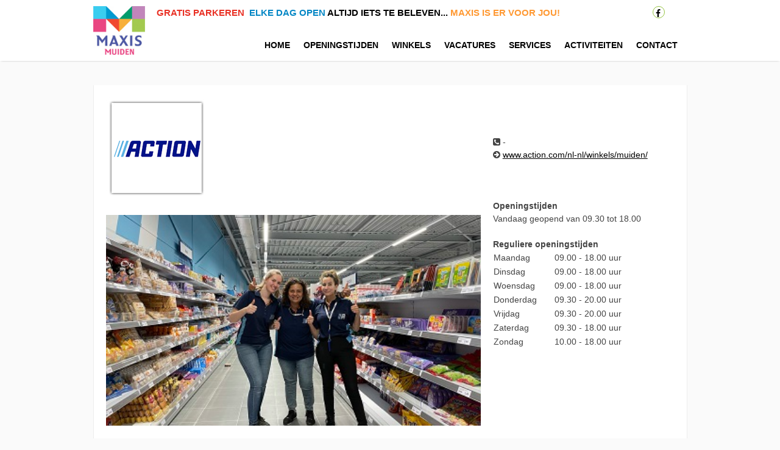

--- FILE ---
content_type: text/html; charset=UTF-8
request_url: https://www.maxis.nl/action.html
body_size: 5631
content:

<!DOCTYPE html>
<!--
        _    _                                      
      /   \/   \                                     
      \        /                                   
       \      /      SITE BUILT WITH SECTIONZ[TM]. www.sectionz.nl                                 
        \    /                                     
         \  /                                     
          \/ 
-->
<html lang="nl">
    

<head>
	<meta charset="utf-8">
		<meta http-equiv="X-UA-Compatible" content="IE=edge">
	 <meta name="viewport" content="width=device-width, initial-scale=1">
	 
	
	 
	<title>Action - Maxis Muiden</title>
	
		
		
		
	
	<link rel="canonical" href="https://www.maxis.nl/action">
		
	<meta property="og:title" content="Action" />
	<meta property="og:type" content="website" />
	<meta property="og:url" content="https://www.maxis.nl/action" />
	<meta property="og:description" content="Action is Europa’s snelst groeiende non-food discounter, natuurlijk ook te vinden bij Maxis Muiden!" />
	<meta property="og:image" content="https://www.sectionz.nl/cms/MAXIS/media/img/logo.jpg" />
	
	
	
	<meta property="og:image:secure_url" content="https://www.sectionz.nl/cms/MAXIS/media/img/logo.jpg" />
	<link rel="image_src" href="https://www.sectionz.nl/cms/MAXIS/media/img/logo.jpg"/>
	
				
	<meta property="og:image:width" content="600" />
	<meta property="og:image:height" content="315" />
	
	<meta property="og:site_name" content="Maxis Muiden" />
	<meta name="viewport" content="width=device-width, initial-scale=1.0">
	<meta name="apple-mobile-web-app-capable" content="yes" />
			
		
	
	
		
						
				
		
	
	
		<meta name="description" content="Action is Europa’s snelst groeiende non-food discounter, natuurlijk ook te vinden bij Maxis Muiden!">
    <meta name="distribution" content="global">
    <meta name="copyright" content="copyright 2025 Maxis Muiden">
    <meta name="resource-type" content="document">
    <meta name="author" content="Maxis Muiden">
	<meta http-equiv="language" content="NL">
		<link class="rs-file" href="https://www.sectionz.nl/cms/js/royalslider/royalslider.css" rel="stylesheet">
	<link class="rs-file" href="https://www.sectionz.nl/cms/js/royalslider/skins/default/rs-default.css" rel="stylesheet">
	<link class="rs-file" href="https://www.sectionz.nl/cms/js/royalslider/skins/default-inverted/rs-default-inverted.css" rel="stylesheet">
	<link rel="stylesheet" href="https://maxcdn.bootstrapcdn.com/font-awesome/4.4.0/css/font-awesome.min.css">				<link href="https://www.sectionz.nl/cms/cdn/css/sectionz.css" rel="stylesheet">
		<link href="https://www.sectionz.nl/cms/cdn/css/devices.css" rel="stylesheet">
		<link href="https://www.sectionz.nl/cms/cdn/css/mine.css" rel="stylesheet">
						<link href="https://www.sectionz.nl/cms/MAXIS/css/base.css?v=1764408549" rel="stylesheet">
						<link href="https://www.sectionz.nl/cms/MAXIS/sites/maxis/site.css" rel="stylesheet">
	
	 <!-- HTML5 Shim and Respond.js IE8 support of HTML5 elements and media queries -->
    <!-- WARNING: Respond.js doesn't work if you view the page via file:// -->
    <!--[if lt IE 9]>
        <script src="https://oss.maxcdn.com/libs/html5shiv/3.7.0/html5shiv.js"></script>
        <script src="https://oss.maxcdn.com/libs/respond.js/1.4.2/respond.min.js"></script>
    <![endif]-->
        
    
 
        
    
    
    
        
     <script>
/*
(function(i,s,o,g,r,a,m){i['GoogleAnalyticsObject']=r;i[r]=i[r]||function(){
(i[r].q=i[r].q||[]).push(arguments)},i[r].l=1*new Date();a=s.createElement(o),
m=s.getElementsByTagName(o)[0];a.async=1;a.src=g;m.parentNode.insertBefore(a,m)
})(window,document,'script','//www.google-analytics.com/analytics.js','ga');
ga('create', 'G-NX9B7GG65G', 'auto');
ga('send', 'pageview');
*/
</script>

<script async src="https://www.googletagmanager.com/gtag/js?id=G-NX9B7GG65G"></script>
<script>
window.dataLayer = window.dataLayer || [];
function gtag(){dataLayer.push(arguments);}
gtag('js', new Date());
gtag('config', 'G-NX9B7GG65G', { 'anonymize_ip': true });
</script>

</head>
<body id="page-top" class=" desktop index">

<a name="top"></a>

	
<div class="topwhite anim">
	<div class="logo">
		<div class="logoimg anim">
		<a href="https://www.maxis.nl/"><img class="activeImg" src="https://www.sectionz.nl/cms/MAXIS/media/img/logo.jpg"></a>
		</div>
		<div class="payoff anim">
			<span class="mrood">Gratis parkeren&nbsp; </span><span class="mblauw">Elke dag open <font color="#000000">Altijd iets te beleven... <font color="#FF9933">Maxis is er voor jou!</font></font></span>		</div>
		<div class="zoekdiv">
			<div class="facebookcrikel">
				<a href="https://www.facebook.com/MaxisMuiden/" target="_blank" class="Facebook"><i class="fa fa-facebook "></i></a>
			</div>
			<input type="hidden" name="search" placeholder="zoek" class="zoekpoet" />
			<a href="#" style="display: none;"><div class="vergrootglas"><i class="fa fa-search"></i></div></a>
		</div>
		<nav role="navigation" id="banner_nav" class="anim">
			<ul class="sectionz-nav secsortlist ">
	<li class="y  " data-homepage="1" data-slug="home" 
					data-id="8096" id="list_8096" pageid="2" parentid="0"><a href="/home.html" pageorder="1"><span class=" " style="">Home</span></a></li>
	<li class="y  " data-homepage="0" data-slug="openingstijden" 
					data-id="8102" id="list_8102" pageid="8" parentid="0"><a href="/openingstijden.html" pageorder="3"><span class=" " style="">Openingstijden</span></a></li>
	<li class="sectionz-dropdown  " data-slug="winkels" data-homepage="0" data-id="8101" id="list_8101" pageid="7" parentid="0"><a href="/winkels.html" class="sectionz-dropdown-toggle" data-toggle=""><span class="">Winkels</span> <b class="sectionz-caret"></b></a>
		<ul class="sectionz-dropdown-menu secsortlist" style="text-align: left;">
	<li class="ddm " pageid="7" data-homepage="0" data-id="8101" id="list_8101" data-slug="winkels" parentid="0"><a href="/winkels.html" pageorder="4" class="ddma"><span class="" style="">Winkels</span></a></li>
			<li class="y active " data-homepage="0" data-slug="action" 
					data-id="13718" id="list_13718" pageid="63" parentid="7"><a href="/action.html" pageorder="5"><span class="activetext " style="color:;">Action</span></a></li>
			<li class="y  " data-homepage="0" data-slug="winkels-ahxl" 
					data-id="8184" id="list_8184" pageid="16" parentid="7"><a href="/winkels-ahxl.html" pageorder="6"><span class=" " style="">AH XL</span></a></li>
			<li class="y  " data-homepage="0" data-slug="winkels-bijmaxis" 
					data-id="8104" id="list_8104" pageid="10" parentid="7"><a href="/winkels-bijmaxis.html" pageorder="7"><span class=" " style="">Lunchroom Bij Maxis</span></a></li>
			<li class="y  " data-homepage="0" data-slug="winkels-bloemstore" 
					data-id="8495" id="list_8495" pageid="49" parentid="7"><a href="/winkels-bloemstore.html" pageorder="9"><span class=" " style="">Bloemstore</span></a></li>
			<li class="y  " data-homepage="0" data-slug="eten-drinken-burger-king" 
					data-id="8187" id="list_8187" pageid="19" parentid="7"><a href="/eten-drinken-burger-king.html" pageorder="12"><span class=" " style="">Burger King</span></a></li>
			<li class="y  " data-homepage="0" data-slug="winkels-ca" 
					data-id="8192" id="list_8192" pageid="24" parentid="7"><a href="/winkels-ca.html" pageorder="13"><span class=" " style="">C&A</span></a></li>
			<li class="y  " data-homepage="0" data-slug="winkels-etos" 
					data-id="8103" id="list_8103" pageid="9" parentid="7"><a href="/winkels-etos.html" pageorder="14"><span class=" " style="">Etos</span></a></li>
			<li class="y  " data-homepage="0" data-slug="winkels-gallgall" 
					data-id="8193" id="list_8193" pageid="25" parentid="7"><a href="/winkels-gallgall.html" pageorder="15"><span class=" " style="">Gall&Gall</span></a></li>
			<li class="y  " data-homepage="0" data-slug="winkels-hans-anders" 
					data-id="8194" id="list_8194" pageid="26" parentid="7"><a href="/winkels-hans-anders.html" pageorder="16"><span class=" " style="">Hans Anders</span></a></li>
			<li class="y  " data-homepage="0" data-slug="winkels-hema" 
					data-id="8195" id="list_8195" pageid="27" parentid="7"><a href="/winkels-hema.html" pageorder="17"><span class=" " style="">HEMA</span></a></li>
			<li class="y  " data-homepage="0" data-slug="winkels-kruidvat" 
					data-id="8196" id="list_8196" pageid="28" parentid="7"><a href="/winkels-kruidvat.html" pageorder="19"><span class=" " style="">Kruidvat</span></a></li>
			<li class="y  " data-homepage="0" data-slug="winkels-lidl" 
					data-id="8197" id="list_8197" pageid="29" parentid="7"><a href="/winkels-lidl.html" pageorder="20"><span class=" " style="">Lidl</span></a></li>
			<li class="y  " data-homepage="0" data-slug="winkels-nike" 
					data-id="8198" id="list_8198" pageid="30" parentid="7"><a href="/winkels-nike.html" pageorder="21"><span class=" " style="">Nike Factory Store</span></a></li>
			<li class="y  " data-homepage="0" data-slug="winkels-pets-place" 
					data-id="8199" id="list_8199" pageid="31" parentid="7"><a href="/winkels-pets-place.html" pageorder="22"><span class=" " style="">Pet's Place</span></a></li>
			<li class="y  " data-homepage="0" data-slug="winkels-sportsworld" 
					data-id="8200" id="list_8200" pageid="32" parentid="7"><a href="/winkels-sportsworld.html" pageorder="23"><span class=" " style="">SportsWorld</span></a></li>
			<li class="y  " data-homepage="0" data-slug="sushi-daily" 
					data-id="11050" id="list_11050" pageid="54" parentid="7"><a href="/sushi-daily.html" pageorder="24"><span class=" " style="">Sushi Daily</span></a></li>
			<li class="y  " data-homepage="0" data-slug="winkels-takko-fashion" 
					data-id="8201" id="list_8201" pageid="33" parentid="7"><a href="/winkels-takko-fashion.html" pageorder="25"><span class=" " style="">Takko Fashion</span></a></li>
			<li class="y  " data-homepage="0" data-slug="eten-drinken-urker-vishandel" 
					data-id="8250" id="list_8250" pageid="45" parentid="7"><a href="/eten-drinken-urker-vishandel.html" pageorder="26"><span class=" " style="">Urker Visspeciaalzaak Baarssen</span></a></li>
			<li class="y  " data-homepage="0" data-slug="winkels-van-haren" 
					data-id="8204" id="list_8204" pageid="36" parentid="7"><a href="/winkels-van-haren.html" pageorder="27"><span class=" " style="">vanHaren</span></a></li>
			<li class="y  " data-homepage="0" data-slug="winkels-xenos" 
					data-id="8205" id="list_8205" pageid="37" parentid="7"><a href="/winkels-xenos.html" pageorder="28"><span class=" " style="">Xenos</span></a></li>
			<li class="y  " data-homepage="0" data-slug="claro-carwash" 
					data-id="12492" id="list_12492" pageid="58" parentid="7"><a href="/claro-carwash.html" pageorder="29"><span class=" " style="">Claro Carwash</span></a></li>
			<li class="y  " data-homepage="0" data-slug="winkels-zeeman" 
					data-id="8206" id="list_8206" pageid="38" parentid="7"><a href="/winkels-zeeman.html" pageorder="30"><span class=" " style="">Zeeman</span></a></li>
			<li class="y  " data-homepage="0" data-slug="winkels-intertoys" 
					data-id="9583" id="list_9583" pageid="50" parentid="7"><a href="/winkels-intertoys.html" pageorder="31"><span class=" " style="">Intertoys</span></a></li>
			<li class="y  " data-homepage="0" data-slug="winkels-subway" 
					data-id="13754" id="list_13754" pageid="66" parentid="7"><a href="/winkels-subway.html" pageorder="32"><span class=" " style="">Subway</span></a></li>
			<li class="y  " data-homepage="0" data-slug="winkels-scapino" 
					data-id="13800" id="list_13800" pageid="69" parentid="7"><a href="/winkels-scapino.html" pageorder="69"><span class=" " style="">Scapino</span></a></li>
			<li class="y  " data-homepage="0" data-slug="winkels-wibra-maxis-muiden" 
					data-id="13801" id="list_13801" pageid="70" parentid="7"><a href="/winkels-wibra-maxis-muiden.html" pageorder="70"><span class=" " style="">Wibra</span></a></li>
			<li class="y  " data-homepage="0" data-slug="winkels-kipperij" 
					data-id="13802" id="list_13802" pageid="71" parentid="7"><a href="/winkels-kipperij.html" pageorder="71"><span class=" " style="">Kipperij</span></a></li>
		</ul>
	</li>
	<li class="y  " data-homepage="0" data-slug="vacatures" 
					data-id="13719" id="list_13719" pageid="64" parentid="0"><a href="/vacatures.html" pageorder="33"><span class=" " style="">Vacatures</span></a></li>
	<li class="sectionz-dropdown  " data-slug="services" data-homepage="0" data-id="8275" id="list_8275" pageid="47" parentid="0"><a href="/services.html" class="sectionz-dropdown-toggle" data-toggle=""><span class="">Services</span> <b class="sectionz-caret"></b></a>
		<ul class="sectionz-dropdown-menu secsortlist" style="text-align: left;">
	<li class="ddm " pageid="47" data-homepage="0" data-id="8275" id="list_8275" data-slug="services" parentid="0"><a href="/services.html" pageorder="34" class="ddma"><span class="" style="">Services</span></a></li>
			<li class="y  " data-homepage="0" data-slug="huisregels" 
					data-id="12626" id="list_12626" pageid="60" parentid="47"><a href="/huisregels.html" pageorder="35"><span class=" " style="">Huisregels</span></a></li>
		</ul>
	</li>
	<li class="y  " data-homepage="0" data-slug="activiteiten" 
					data-id="8099" id="list_8099" pageid="5" parentid="0"><a href="/activiteiten.html" pageorder="37"><span class=" " style="">Activiteiten</span></a></li>
	<li class="y  " data-homepage="0" data-slug="contact" 
					data-id="8098" id="list_8098" pageid="4" parentid="0"><a href="/contact.html" pageorder="39"><span class=" " style="">Contact</span></a></li>
</ul>		</nav>
	</div>
</div>

		

	
			<div class="webcontainer margintop">
			<div class="row contentblock">
				<div class="span8">
					<div class="shoplogo">
						<span><img src="https://www.sectionz.nl/cms/MAXIS/media/img/logosglow/action.png"></span>					</div>
					<div class="shopcontent">
						<span class="changedsectionz"><img src="https://www.sectionz.nl/cms/MAXIS/media/img/Homepage-Maxis-beelden/action.jpg" class="activeImg" style="width: 615.375px;"></span><br><span></span><div><div><div><br><br></div><div><p style="box-sizing: inherit; margin-bottom: 20px; color: rgb(84, 88, 90); font-family: Ubuntu, Cantarell, &quot;Helvetica Neue&quot;, sans-serif; font-size: 16px; letter-spacing: -0.04px;">Action is Europa"s meest geliefde budgetwarenhuis met betaalbare, alledaagse en verrassende producten. Van origine zijn we Nederlands, maar je kan inmiddels bij meer dan 1.800 winkels in wel&nbsp;<a href="https://www.action.com/nl-nl/winkels/" style="box-sizing: inherit; color: rgb(0, 20, 137); text-decoration-line: none; background-color: transparent; transition: color 0.2s ease 0s; outline-offset: -1px;">9 landen</a>&nbsp;budgetshoppen.</p><p style="box-sizing: inherit; margin-bottom: 20px; color: rgb(84, 88, 90); font-family: Ubuntu, Cantarell, &quot;Helvetica Neue&quot;, sans-serif; font-size: 16px; letter-spacing: -0.04px;">Houd jij ook zo van leuke en handige producten? Laat je dan verrassen door ons brede en wisselende&nbsp;<a href="https://www.action.com/nl-nl/over-ons/retailformule/" style="box-sizing: inherit; color: rgb(0, 20, 137); text-decoration-line: none; background-color: transparent; transition: color 0.2s ease 0s; outline-offset: -1px;">assortiment</a>&nbsp;met wel 6.000 producten in 14 categorieën. Natuurlijk voor de laagst mogelijke prijs. Kleine prijzen, grote glimlach is immers waar we het voor doen.</p><p style="box-sizing: inherit; margin-bottom: 20px; color: rgb(84, 88, 90); font-family: Ubuntu, Cantarell, &quot;Helvetica Neue&quot;, sans-serif; font-size: 16px; letter-spacing: -0.04px;">Iedere week liggen er 150&nbsp;<a href="https://www.action.com/nl-nl/nieuw-oud/" style="box-sizing: inherit; color: rgb(0, 20, 137); text-decoration-line: none; background-color: transparent; transition: color 0.2s ease 0s; outline-offset: -1px;">nieuwe items&nbsp;</a>in de winkel en scoor je de leukste koopjes nóg voordeliger in de&nbsp;<a href="https://www.action.com/nl-nl/weekactie-oud/" style="box-sizing: inherit; color: rgb(0, 20, 137); text-decoration-line: none; background-color: transparent; transition: color 0.2s ease 0s; outline-offset: -1px;">weekactie</a>. Reden te meer om lekker vaak langs te komen. We waarschuwen je alvast: wees niet verbaasd als je voor schoonmaakmiddel komt, maar de winkel ook dolblij verlaat met een shopper vol andere handige en leuke spulletjes met kleine prijsjes. Dat is het Action-effect!</p></div></div><div><br></div><div>						</div>						</div>					</div>
				</div>
				<div class="span4">	
					<br><br><br>					
					<div class="row">
						<div class="span12 slugaction">
							<i class="fa fa-phone-square"></i>&nbsp;-<br>
						<i class="fa fa-arrow-circle-right"></i>&nbsp;<a target="_blank" title="" class="" href="https://www.etos.nl">www.action.com/nl-nl/winkels/muiden/</a><br>							<br>
							<div><br></div><div>					</div>							
							<br><b>Openingstijden</b><br>Vandaag geopend van 09.30 tot  18.00<br><br>							
							<b>Reguliere openingstijden</b><br><table class="tbl_opentingstijden"><tbody><tr>
										<td style="width:100px" class="openingstijd">
											Maandag
										</td>
										<td class="openingstijd">									
											09.00 - 18.00 uur</td>
									</tr><tr>
										<td style="width:100px" class="openingstijd">
											Dinsdag
										</td>
										<td class="openingstijd">									
											09.00 - 18.00 uur</td>
									</tr><tr>
										<td style="width:100px" class="openingstijd">
											Woensdag
										</td>
										<td class="openingstijd">									
											09.00 - 18.00 uur</td>
									</tr><tr>
										<td style="width:100px" class="openingstijd">
											Donderdag
										</td>
										<td class="openingstijd">									
											09.30 - 20.00 uur</td>
									</tr><tr>
										<td style="width:100px" class="openingstijd">
											Vrijdag
										</td>
										<td class="openingstijd">									
											09.30 - 20.00 uur</td>
									</tr><tr>
										<td style="width:100px" class="openingstijd">
											Zaterdag
										</td>
										<td class="openingstijd">									
											09.30 - 18.00 uur</td>
									</tr><tr>
										<td style="width:100px" class="openingstijd">
											Zondag
										</td>
										<td class="openingstijd">									
											10.00 - 18.00 uur</td>
									</tr></tbody></table><br>							
							
						</div>
					</div>
				</div>
			</div>
		</div>
		<div class="webcontainer">
			<div class="row contentblock">	
						</div>
		
				

	


<div class="webcontainer">
	<div class="row footer contentblock">
		<div class="span12">
							<div class="row inserted icons">
	<div class="span4 openingstijden">
		<a target="_self" title="" class="" href="openingstijden.html">
			<div>
				<i class="fa fa-clock-o"></i>
				<br>openingstijden
			</div>
		</a>
	</div>
	<div class="span4 winkels">
		<a target="_self" title="" class="" href="winkels.html">
			<div>
				<i class="fa fa-shopping-cart"></i>
				<br>winkels
			</div>
		</a>
	</div>
	<div class="span4 aanbiedingen" style="background:#ff0000;">
		<a target="_blank" title="" class="" href="folders-en-aanbiedingen.html">
			<div>
				<i class="fa fa-bullhorn"></i>
				<br>Folders</div>
		</a>
	</div>
</div>			<br><br>				<div class="row"><div class="span4">
	<b>Maxis:</b>
	<br>Maxis 
	Muiden
	<br>Pampusweg 1<br>1398 PR in Muiden<br>
</div>
<div class="span4">
	<a target="_self" title="" class="" href="veel-gestelde-vragen.html">Veel gestelde vragen</a>
	<br><a target="_blank" title="" class="" href="route.html">Route</a>
</div>
<div class="span4">
	Inschrijven voor de nieuwsbrief:
	<br>
	<div id="mc_embed_signup">
		<form action="//maxis.us12.list-manage.com/subscribe/post?u=701339fa8d5868c61911af231&amp;id=f31a027cb8" method="post" id="mc-embedded-subscribe-form" name="mc-embedded-subscribe-form" class="validate" target="_blank" onsubmit="return validateMailchimpForm();">
			<div id="mc_embed_signup_scroll">
				<input value="" name="EMAIL" id="mce-EMAIL" placeholder="E-mailadres" required="" style="width: 80%;" type="email">
			    <div style="position: absolute; left: -5000px;"><input name="b_701339fa8d5868c61911af231_f31a027cb8" tabindex="-1" value="" type="text"></div>
			    <input value=">>" name="subscribe" id="mc-embedded-subscribe" type="submit">
			</div>
		</form>
	</div>
</div>	</div>		</div>
	</div>
</div>
<div class="webcontainer">
	<div class="row footer contentblock submenu">
		<div class="span12">
				&nbsp;<a target="_self" title="" class="" href="contact.html">CONTACT</a> <a target="_self" title="" class="" href="extra-disclaimer.html">DISCLAIMER</a>&nbsp; <br>		</div>
	</div>
</div>



<div class="madeby"><div class="builtwithlink">built with sectionz&trade;</div></div>
<div class="sitemodal"><div id="largephoto"></div></div>






<div id="fadeandscale"><div class="lightbox"></div></div>
<script>
	var cms = 0;
	var rooturl = "https://www.sectionz.nl/cms";
	var clientname = "MAXIS";
	var websitename = "maxis";
	var slug = "action";
	var subslug = "";
	var webuser = "";
	var destination = "Pampusweg+1+1398+PR+in+Muiden";
	var pageid = "13718";
	var contactmail = "info@maxis.nl";
	var isHomepage = "0";
	var device = "desktop";
</script>
	<script type="text/javascript" src="//ajax.googleapis.com/ajax/libs/jquery/1.10.2/jquery.min.js"></script>
	
<script src="//ajax.googleapis.com/ajax/libs/jqueryui/1.10.2/jquery-ui.min.js"></script>
<script src="https://www.sectionz.nl/cms/js/jquery.popupoverlay.js"></script>
<script src="https://www.sectionz.nl/cms/js/royalslider/jquery.royalslider.min.js"></script>
<script src="https://www.sectionz.nl/cms/js/sectionz_public.js"></script>
<script src="https://www.sectionz.nl/cms/js/sectionz_public.3.0.js"></script>


<script src="https://www.sectionz.nl/cms/MAXIS/js/main.js?v=1764408549"></script>
<script src="https://www.sectionz.nl/cms/MAXIS/js/rs.js"></script>
<script src="https://www.sectionz.nl/cms/MAXIS/js/fs.js"></script>
<script src="https://www.sectionz.nl/cms/cdn/js/formvalidator.min.js"></script> 



<script>
	$(document).ready(function(){
		
					});
</script>
   





</body>
</html>


--- FILE ---
content_type: text/css
request_url: https://www.sectionz.nl/cms/cdn/css/sectionz.css
body_size: 2385
content:
.webcontainer * {
	box-sizing:border-box;
	-moz-box-sizing:border-box;
	-webkit-box-sizing:border-box;
}

a img { /* IE plaatst weer een border rond plaatjes met link. */
	border:0;
}

html {
    overflow-y: scroll;
}
html, body {
	width: 100%;
	height: 100%;
	margin:0;
	padding:0;
	-webkit-tap-highlight-color: rgba(0, 0, 0, 0);
}

.cookiemelding {
	display: none;
	background: black;
	font-size: 14px !important;
	font-weight: 500 !important;
	text-align: center;
	padding: 10px;
	color: white;
	position: fixed;
	bottom:60px;
	left:0;
	right:20px;
}
.cookiemelding:hover{
	background: black;
	color: white;
}
.sluitcookie {
	color: silver !important;
	font-size: 22px;
	font-weight: 100;
	margin-left: 0px;
	display: inline-block;
	vertical-align: middle;
	padding-bottom: 3px;
}




.img-responsive {
	width: 100%;
}
.text-center {
	text-align: center;
}
.text-right {
	text-align: center;
}
.backgroundcover {
	background-size: cover;
	-webkit-background-size: cover;
		-moz-background-size: cover;
			-o-background-size: cover;
}

.fillme {
	background: #f7f7f7;
}

.bedankttekstdiv {
	display: none;
}


img[align="left"] {margin-right: 20px; margin-bottom: 20px;}
img[align="right"] {margin-left: 20px; margin-bottom: 20px;}

.row {
	position: relative;
	width: 100%;
	clear: both;
	margin: 20px 0;
}

/* POPUP GALLERY */
#fadeandscale {
	width: 100%;
	height: 100%;
}
.lightbox {
	position: absolute;
	top:0px;
	left:0;
	bottom:0;
	right:0;
	background: #fff;
}
.close {
		position: absolute;
		top:8px;
		right:10px;
		cursor: pointer;
		z-index: 100;
		font-size: 30px;
		font-weight: 100;
	}
.poplogo {
	position: absolute;
	top:3px;
	left:3px;
	cursor: pointer;
	z-index: 100;
	font-size: 13px;
	text-transform:uppercase;
	letter-spacing: 3px;
	font-weight: 100;
	color: gray;
	line-height: 30px;
}
.poplogo img {
	float: left;
}

.img-rounded {
  -webkit-border-radius: 6px;
     -moz-border-radius: 6px;
          border-radius: 6px;
}

.img-circle {
  -webkit-border-radius: 1000px;
     -moz-border-radius: 1000px;
          border-radius: 1000px;
}


/* HELPERS */
.floatleft {
	float: left;
}
.floatright {
	float: right;
}

.sl { /* show lime */
	background: lime;
}

.pointer {
	cursor: pointer;
}
hr {
  margin: 10px 0;
  border-top: 1px solid #ccc;
  border-bottom: 1px solid #ffffff;
}
h1, h2, h3, h4, h5, h6 {
	font-weight: normal;
	margin-top:0;
	padding-top:0;
}
.animated {
	-webkit-transition: all 500ms cubic-bezier(0.680, 0, 0.265, 1); /* older webkit */
	-webkit-transition: all 500ms cubic-bezier(0.680, -0.550, 0.265, 1.550);
	   -moz-transition: all 500ms cubic-bezier(0.680, -0.550, 0.265, 1.550);
	    -ms-transition: all 500ms cubic-bezier(0.680, -0.550, 0.265, 1.550);
	     -o-transition: all 500ms cubic-bezier(0.680, -0.550, 0.265, 1.550);
	        transition: all 500ms cubic-bezier(0.680, -0.550, 0.265, 1.550); /* easeInOutBack */
}
nav {
	margin: 0px auto; 
	text-align: center;
	height: 31px;
}

nav ul ul {
	display: none;
	z-index: 10000;
}

nav ul li {
	position: relative;
}

.row:before,
.row:after {
  display: table;
  line-height: 0;
  content: "";
}

.row:after {
  clear: both;
}

.row [class*="span"] {
  display: block;
  float: left;
  width: 100%;
  min-height: 30px;
  margin-left: 2.127659574468085%;
  *margin-left: 2.074468085106383%;
  -webkit-box-sizing: border-box;
     -moz-box-sizing: border-box;
          box-sizing: border-box;
}

.row [class*="span"]:first-child {
  margin-left: 0;
}

.row .controls-row [class*="span"] + [class*="span"] {
  margin-left: 2.127659574468085%;
}

.row .span12 {
  width: 100%;
  *width: 99.94680851063829%;
}

.row .span11 {
  width: 91.48936170212765%;
  *width: 91.43617021276594%;
}

.row .span10 {
  width: 82.97872340425532%;
  *width: 82.92553191489361%;
}

.row .span9 {
  width: 74.46808510638297%;
  *width: 74.41489361702126%;
}

.row .span8 {
  width: 65.95744680851064%;
  *width: 65.90425531914893%;
}

.row .span7 {
  width: 57.44680851063829%;
  *width: 57.39361702127659%;
}

.row .span6 {
  width: 48.93617021276595%;
  *width: 48.88297872340425%;
}

.row .span5 {
  width: 40.42553191489362%;
  *width: 40.37234042553192%;
}

.row .span4 {
  width: 31.914893617021278%;
  *width: 31.861702127659576%;
}

.row .span3 {
  width: 23.404255319148934%;
  *width: 23.351063829787233%;
}

.row .span2 {
  width: 14.893617021276595%;
  *width: 14.840425531914894%;
}

.row .span1 {
  width: 6.382978723404255%;
  *width: 6.329787234042553%;
}

.row .offset12 {
  margin-left: 104.25531914893617%;
  *margin-left: 104.14893617021275%;
}

.row .offset12:first-child {
  margin-left: 102.12765957446808%;
  *margin-left: 102.02127659574467%;
}

.row .offset11 {
  margin-left: 95.74468085106382%;
  *margin-left: 95.6382978723404%;
}

.row .offset11:first-child {
  margin-left: 93.61702127659574%;
  *margin-left: 93.51063829787232%;
}

.row .offset10 {
  margin-left: 87.23404255319149%;
  *margin-left: 87.12765957446807%;
}

.row .offset10:first-child {
  margin-left: 85.1063829787234%;
  *margin-left: 84.99999999999999%;
}

.row .offset9 {
  margin-left: 78.72340425531914%;
  *margin-left: 78.61702127659572%;
}

.row .offset9:first-child {
  margin-left: 76.59574468085106%;
  *margin-left: 76.48936170212764%;
}

.row .offset8 {
  margin-left: 70.2127659574468%;
  *margin-left: 70.10638297872339%;
}

.row .offset8:first-child {
  margin-left: 68.08510638297872%;
  *margin-left: 67.9787234042553%;
}

.row .offset7 {
  margin-left: 61.70212765957446%;
  *margin-left: 61.59574468085106%;
}

.row .offset7:first-child {
  margin-left: 59.574468085106375%;
  *margin-left: 59.46808510638297%;
}

.row .offset6 {
  margin-left: 53.191489361702125%;
  *margin-left: 53.085106382978715%;
}

.row .offset6:first-child {
  margin-left: 51.063829787234035%;
  *margin-left: 50.95744680851063%;
}

.row .offset5 {
  margin-left: 44.68085106382979%;
  *margin-left: 44.57446808510638%;
}

.row .offset5:first-child {
  margin-left: 42.5531914893617%;
  *margin-left: 42.4468085106383%;
}

.row .offset4 {
  margin-left: 36.170212765957444%;
  *margin-left: 36.06382978723405%;
}

.row .offset4:first-child {
  margin-left: 34.04255319148936%;
  *margin-left: 33.93617021276596%;
}

.row .offset3 {
  margin-left: 27.659574468085104%;
  *margin-left: 27.5531914893617%;
}

.row .offset3:first-child {
  margin-left: 25.53191489361702%;
  *margin-left: 25.425531914893618%;
}

.row .offset2 {
  margin-left: 19.148936170212764%;
  *margin-left: 19.04255319148936%;
}

.row .offset2:first-child {
  margin-left: 17.02127659574468%;
  *margin-left: 16.914893617021278%;
}

.row .offset1 {
  margin-left: 10.638297872340425%;
  *margin-left: 10.53191489361702%;
}

.row .offset1:first-child {
  margin-left: 8.51063829787234%;
  *margin-left: 8.404255319148938%;
}

table {
  max-width: 100%;
  background-color: transparent;
  border-collapse: collapse;
  border-spacing: 0;
}

.table {
  width: 100%;
  margin-bottom: 20px;
}

.table th,
.table td {
  padding: 8px;
  line-height: 20px;
  text-align: left;
  vertical-align: top;
  border-top: 1px solid #dddddd;
}

.table th {
  font-weight: bold;
}

.table thead th {
  vertical-align: bottom;
}

.table caption + thead tr:first-child th,
.table caption + thead tr:first-child td,
.table colgroup + thead tr:first-child th,
.table colgroup + thead tr:first-child td,
.table thead:first-child tr:first-child th,
.table thead:first-child tr:first-child td {
  border-top: 0;
}

.table tbody + tbody {
  border-top: 2px solid #dddddd;
}

.table .table {
  background-color: #ffffff;
}

.table-condensed th,
.table-condensed td {
  padding: 4px 5px;
}

.table-bordered {
  border: 1px solid #dddddd;
  border-collapse: separate;
  *border-collapse: collapse;
  border-left: 0;
  -webkit-border-radius: 4px;
     -moz-border-radius: 4px;
          border-radius: 4px;
}

.table-bordered th,
.table-bordered td {
  border-left: 1px solid #dddddd;
}

.table-bordered caption + thead tr:first-child th,
.table-bordered caption + tbody tr:first-child th,
.table-bordered caption + tbody tr:first-child td,
.table-bordered colgroup + thead tr:first-child th,
.table-bordered colgroup + tbody tr:first-child th,
.table-bordered colgroup + tbody tr:first-child td,
.table-bordered thead:first-child tr:first-child th,
.table-bordered tbody:first-child tr:first-child th,
.table-bordered tbody:first-child tr:first-child td {
  border-top: 0;
}

.table-bordered thead:first-child tr:first-child > th:first-child,
.table-bordered tbody:first-child tr:first-child > td:first-child,
.table-bordered tbody:first-child tr:first-child > th:first-child {
  -webkit-border-top-left-radius: 4px;
          border-top-left-radius: 4px;
  -moz-border-radius-topleft: 4px;
}

.table-bordered thead:first-child tr:first-child > th:last-child,
.table-bordered tbody:first-child tr:first-child > td:last-child,
.table-bordered tbody:first-child tr:first-child > th:last-child {
  -webkit-border-top-right-radius: 4px;
          border-top-right-radius: 4px;
  -moz-border-radius-topright: 4px;
}

.table-bordered thead:last-child tr:last-child > th:first-child,
.table-bordered tbody:last-child tr:last-child > td:first-child,
.table-bordered tbody:last-child tr:last-child > th:first-child,
.table-bordered tfoot:last-child tr:last-child > td:first-child,
.table-bordered tfoot:last-child tr:last-child > th:first-child {
  -webkit-border-bottom-left-radius: 4px;
          border-bottom-left-radius: 4px;
  -moz-border-radius-bottomleft: 4px;
}

.table-bordered thead:last-child tr:last-child > th:last-child,
.table-bordered tbody:last-child tr:last-child > td:last-child,
.table-bordered tbody:last-child tr:last-child > th:last-child,
.table-bordered tfoot:last-child tr:last-child > td:last-child,
.table-bordered tfoot:last-child tr:last-child > th:last-child {
  -webkit-border-bottom-right-radius: 4px;
          border-bottom-right-radius: 4px;
  -moz-border-radius-bottomright: 4px;
}

.table-bordered tfoot + tbody:last-child tr:last-child td:first-child {
  -webkit-border-bottom-left-radius: 0;
          border-bottom-left-radius: 0;
  -moz-border-radius-bottomleft: 0;
}

.table-bordered tfoot + tbody:last-child tr:last-child td:last-child {
  -webkit-border-bottom-right-radius: 0;
          border-bottom-right-radius: 0;
  -moz-border-radius-bottomright: 0;
}

.table-bordered caption + thead tr:first-child th:first-child,
.table-bordered caption + tbody tr:first-child td:first-child,
.table-bordered colgroup + thead tr:first-child th:first-child,
.table-bordered colgroup + tbody tr:first-child td:first-child {
  -webkit-border-top-left-radius: 4px;
          border-top-left-radius: 4px;
  -moz-border-radius-topleft: 4px;
}

.table-bordered caption + thead tr:first-child th:last-child,
.table-bordered caption + tbody tr:first-child td:last-child,
.table-bordered colgroup + thead tr:first-child th:last-child,
.table-bordered colgroup + tbody tr:first-child td:last-child {
  -webkit-border-top-right-radius: 4px;
          border-top-right-radius: 4px;
  -moz-border-radius-topright: 4px;
}

.table-striped tbody > tr:nth-child(odd) > td,
.table-striped tbody > tr:nth-child(odd) > th {
  background-color: #f9f9f9;
}

.table-hover tbody tr:hover > td,
.table-hover tbody tr:hover > th {
  background-color: #f5f5f5;
}

table td[class*="span"],
table th[class*="span"],
.row-fluid table td[class*="span"],
.row-fluid table th[class*="span"] {
  display: table-cell;
  float: none;
  margin-left: 0;
}

.table td.span1,
.table th.span1 {
  float: none;
  width: 44px;
  margin-left: 0;
}

.table td.span2,
.table th.span2 {
  float: none;
  width: 124px;
  margin-left: 0;
}

.table td.span3,
.table th.span3 {
  float: none;
  width: 204px;
  margin-left: 0;
}

.table td.span4,
.table th.span4 {
  float: none;
  width: 284px;
  margin-left: 0;
}

.table td.span5,
.table th.span5 {
  float: none;
  width: 364px;
  margin-left: 0;
}

.table td.span6,
.table th.span6 {
  float: none;
  width: 444px;
  margin-left: 0;
}

.table td.span7,
.table th.span7 {
  float: none;
  width: 524px;
  margin-left: 0;
}

.table td.span8,
.table th.span8 {
  float: none;
  width: 604px;
  margin-left: 0;
}

.table td.span9,
.table th.span9 {
  float: none;
  width: 684px;
  margin-left: 0;
}

.table td.span10,
.table th.span10 {
  float: none;
  width: 764px;
  margin-left: 0;
}

.table td.span11,
.table th.span11 {
  float: none;
  width: 844px;
  margin-left: 0;
}

.table td.span12,
.table th.span12 {
  float: none;
  width: 924px;
  margin-left: 0;
}

.table tbody tr.success > td {
  background-color: #dff0d8;
}

.table tbody tr.error > td {
  background-color: #f2dede;
}

.table tbody tr.warning > td {
  background-color: #fcf8e3;
}

.table tbody tr.info > td {
  background-color: #d9edf7;
}

.table-hover tbody tr.success:hover > td {
  background-color: #d0e9c6;
}

.table-hover tbody tr.error:hover > td {
  background-color: #ebcccc;
}

.table-hover tbody tr.warning:hover > td {
  background-color: #faf2cc;
}

.table-hover tbody tr.info:hover > td {
  background-color: #c4e3f3;
}


.noshow {
	display: none;
}

--- FILE ---
content_type: text/css
request_url: https://www.sectionz.nl/cms/cdn/css/devices.css
body_size: 1274
content:
@CHARSET "UTF-8";
/* SMARTPHONE */
	.phonecontainer {
		width: 100%;
		position: relative;
		margin:0 auto;
		background: white;
	}
	.phonecontainer .not {
		display: none;
	}
	.phoneheader {
		height: 40px;
		background: #f8f8f8;
		border-bottom: 1px solid gray;
	}
	.phoneheader .fa-phone{
		position: absolute;
		left:60px;
		top:5px;
		font-size: 30px;
		margin-bottom: -13px;
	}
	.phoneheader .fa-envelope{
		position: absolute;
		left:10px;
		top:5px;
		font-size: 26px;
		margin-bottom: -13px;
	}

	.phoneheader .icons{
		position: absolute;
		right:40px;
		top:3px;
	}
	.headerphone {
		position: absolute;
		top:4px;
		left:57px;
		z-index: 1000;
		text-align: center;
		line-height: 12px;
	}
	.headerroute {
		position: absolute;
		top:4px;
		left:147px;
		z-index: 1000;
		text-align: center;
		line-height: 12px;
	}
	.headercontact {
		position: absolute;
		top:5px;
		left:102px;
		z-index: 1000;
		text-align: center;
		line-height: 12px;
	}
	.phonecontainer .taalwissel {
		position: absolute;
		top:0px;
		right: 0;
		z-index: 200;
		font-size: 12px;
		top:12px;
		right:12px;
	}
	.phonecontainer .taalwissel img {
		width: 25px;
		margin-left: 10px;
	}
	.phonecontainer .hamburger {
		position: absolute;
		top:11px;
		left:12px;
		z-index: 10000;
	}
	.phonecontainer .phonelogo {
		padding:20px;
	}
	.phonecontainer .phonelogo img {
		width: 100%;
		display: block; /* removes whitespace after image */
	}
	
	.phonecontainer .phoneslider {
		margin: 0px;
		background: black;
		height: 175px;
		overflow: hidden;
		width: 320px;
	}
	.phonecontainer .phoneslider img {
		height: 175px;
	}
	
	.phonecontent {
		padding: 20px;
	}
	.phonecontent img {
		width: 100%;
	}
	
	.phonecontainer ul.phonemenu {
		background: black;
		text-align: left;
	}
	.phonecontainer ul.phonemenu a {
		text-transform: uppercase;
		color: white;
		text-decoration: none;
	}
	.phonecontainer ul.phonemenu, .phonecontainer ul.phonemenu li ul {
		list-style-type: none;
		padding:0;
		margin:0;
		font-size: 16px;
	}
	.phonecontainer ul.phonemenu li ul {
		display: none;
	}
	.phonecontainer ul.phonemenu > li {
		padding: 10px 10px 10px 20px;
		border-bottom: 1px solid silver;
	}
	.phonecontainer ul.phonemenu > li:last-child {
	}
	.phonecontainer ul.phonemenu li ul {
		margin-left: 20px;
		margin-right: -10px;
	}
	.phonecontainer ul.phonemenu li ul > li {
		padding: 10px 10px 10px 10px;
		border-bottom: 1px solid silver;
	}
	.phonecontainer ul.phonemenu li ul > li:last-child {
		border-bottom: 1px none silver;
	}
	.phonecontainer ul.phonemenu li ul li ul li:first-child {
		display: none;
	}
	.phonecontent img.phone100 {
		width: 100% !important;
		height: auto !important;
		float: none;
	}
	.phoneslider img.phone100 {
		width: 100%;
		height: auto;
		float: none;
	}
	ul.gift {
		color: white;
		list-style: none;
	}
	.phonecontainer ul.gift > li {
		background: gray;
		border-bottom: 1px solid silver;
	}
	.phonecontainer ul.gift > li a {
	}
	.phonecontainer ul.gift > li:last-child {
		background: black;
		font-size: 12px;
		color: gray;
	}
	.phonecontainer ul.gift > li:last-child img {
		width: 100%;
	}
	.phonecontainer ul.gift li ul > li {
		color: white;
	}
	.phonecontainer ul.gift li ul > li a {
	}
	.phonecontainer ul.gift img {
		margin-right: 10px;
	}
	.phonecontainer ul.gift .get-directions img {
		margin: 0px 0 5px 0;
	}
	
	.builtwithlink, .builtwithlink a {
		color: white;
		text-align: left;
	}
	
	.inputWithButton > button{
		background: gray;
	}

	.giftemailadres {
		display: none;
	}
	
/* GOOGLE ADDRESSFIELD */
input, button{outline: none;}
.inputWithButton{
	position: relative;
	display:inline-block;
	overflow:hidden;
	border-radius: 0px;
}
.inputWithButton > *{
	vertical-align:top;
	border:0;
	margin:0;
	padding: 0px 0px 0px 5px;
	height: 30px;
}
.inputWithButton > input[type=text]{
	width:200px;
	border: none;
	border: 1px solid silver;
	border-right:none;
	border-radius: 6px 0 0 6px;
}
.inputWithButton > button{
	border:none;
	color:#fff;
	cursor:pointer;
	height: 32px;
	outline: none;
	padding-top:4px;
	border-radius: 0 6px 6px 0;
}
.inputWithButton > button img{
	
}
.inputWithButton > button::-moz-focus-inner {
	border: 0;
}

/* PHONEFRAME */
	.hardware {
		box-sizing:border-box;
		-moz-box-sizing:border-box;
		-webkit-box-sizing:border-box;
		width: 350px;
		height: 729px;
		margin:0px auto;
		padding: 0;
		position: relative;
		overflow: hidden;
	}
	.hardware .iphone {
		background: url("http://www.sectionz.nl/cms/cdn/img/iphone5.png") no-repeat;
		position: absolute;
		top:0;
		left:0;
		z-index: 1000000;
		width: 350px;
		height: 729px;
		pointer-events:none;
	}
	.hardware .iphone .iphonetime {
		font-family: arial;
		font-size: 11px;
		color: #d2d2d2;
		position: absolute;
		width: 100%;
		text-align: center;
		top: 131px;
		left: 0;
	}
/* NANO SCROLLER */
	.nano .nano-content {
		padding: 149px 42px;
		margin-bottom: 125px;
	}
	.nano .nano-pane {
		background: transparent;
		width: 4px;
		right: 42px;
		margin: 150px 2px;
	}
	
	.nano .nano-slider {
		background: #111;
	}
/* END SMARTPHONE */

/* DEVICESWICHER */
.overmenu {
	position: fixed;
	top:0px;
	right:0px;
	background: transparent;
	width: 50px;
	height: 60px;
}
.overmenu .devicemenu {
	position: absolute;
	top:-90px;
	right:-75px;
	background: rgba(255,255,255,0.5);
	padding: 20px 10px;
	width: 50px;
	height: 95px;
	text-align: center;
}
.overmenu .devicemenu img {
	margin-bottom: 10px;
	clear: both;
}
.overmenu:hover .devicemenu {
	top:0px;
	right:0px;
}

--- FILE ---
content_type: text/css
request_url: https://www.sectionz.nl/cms/cdn/css/mine.css
body_size: 302
content:
* {
	box-sizing:border-box;
	-moz-box-sizing:border-box;
	-webkit-box-sizing:border-box;
}
.MINEcheckout {
	position: relative;
	margin: 20px auto;
	max-width: 600px;
	padding: 0 30px;
}


.MINEcheckout .MINElogo img {
	width: 100%;
	height: auto;
} 

.MINEcheckout p {
	font-size: 14px;
	line-height: 20px;
	margin: 20px 0;
	float: left;
}
.MINEform {
	margin-top: 30px;
	clear: both;
}

.MINEform input:not([type="radio"]):not([type="checkbox"]) {
	width: 100%;
	padding: 5px;
	font-size: 17px;
	border: 1px solid gray;
	margin-bottom: 10px;
	border-radius: 3px;
}
.MINEform input[type='submit'] {
	width: 100%;
	padding: 5px;
	font-size: 17px;
	border: 1px solid gray;
	margin-bottom: 10px;
	border-radius: 3px;
	background: #7d98a5;
	color: white;
	border: none;
}
.MINEform .fillme {
	background: #f3f5d1;
}
.avtekst {
	width: 400px;
	padding: 30px;
	background: white;
	border: 5px none silver;
	position: relative;
	margin: 50px auto;
	border-radius: 3px;
}
.MINEmodal {
	display: none;
	position: fixed;
	left:0;
	right:0;
	bottom:0;
	top:0;
	background: rgba(0,0,0, 0.5);
}

--- FILE ---
content_type: text/css
request_url: https://www.sectionz.nl/cms/MAXIS/css/base.css?v=1764408549
body_size: 4264
content:
* {outline:0px dotted silver;}
[transition] {
	-webkit-transition: all .1s ease-in-out;
	-moz-transition: all .1s ease-in-out;
	-o-transition: all .1s ease-in-out;
	transition: all .1s ease-in-out;
}

*, *:before, *:after {
  box-sizing: border-box;
}

a[name="top"] {
	position: absolute;
	top: -80px;
}

.pt30 {
	padding-top: 30px !important;
}

.phone .pt30 {
	padding-top: 0px !important;
}

.fbknop {
	padding: 10px;
	border-radius: 6px;
	background: #3C599B;
	color: white;
	text-decoration: none;
}

.zoomme {
	cursor: zoom-in;
}

.winkellogonieuw{
margin-right:5px;
	
}

.winkellogonieuw img {
	height:160px;
	width: 160px;
	
}

.anim {
	-webkit-transition: all 0.2s linear;
	-moz-transition: all 0.2s linear;
	-o-transition: all 0.2s linear;
	transition: all 0.2s linear;
}

.red {
	color: #EF4A30;
}
.green {
	color: #6DC065;
}

body {
	font-family: sans-serif;
	color: #444;
	background: #FAFAFA;
	font-weight: normal;
	line-height: 1.55em;
	font-size: 14px;
}

strong {
	color:#009ACF;
}

.sitemodal {
	position: fixed;
	top:0;
	left:0;
	right:0;
	bottom:0;
	background: rgba(255,255,255,0.9);
	display: none;
	text-align: center;
	padding: 200px 0 0 0;
}

.servicesikonen .span3 {
	height: 200px;
	line-height: 200px;
}
.servicesikonen .span3 img {
    vertical-align: middle;
    max-height: 200px;
    width: 100%;
}
.lime {
	background: lime;
}
.logout {
	position: absolute;
	top: 10px;
	right: 0px;
	z-index: 37000;
}
.fillme {
	background: lime;
}
a {
	color: black;
	text-decoration: underline;
}

h5 {
	font-size: 14px;
	color: #008D59;
	font-weight: 600;
	margin-bottom: -5px;
	
	}
	
.formrow [type='text'], .formrow textarea, .formrow [type='email'], .formrow [type='text'] {
	width: 70%;
	padding: 10px;
	border-radius: 3px;
	border: 1px solid gray;
	margin: 0 0 10px 0;
	font-size: 13px;
		font-family: sans-serif;

}
.zoekvelddiv {
	position: relative;
}
.resetzoek {
	position: absolute;
	right: 7px;
	top: 7px;
	color: silver;
	font-size: 18px;
	cursor: pointer;
}
.well {
	border-right: 1px solid silver;
	padding-left: 20px;
}
.well:nth-child(3) {
	border-right: 1px none silver;
}

a:hover {
  	color: green;
}
.shopcontent img {
	width: 100%;
}
.topwhite {
	position: fixed;
	top:0;
	left:0;
	right:0;
	height: 100px;
	padding: 10px;
	background: white;
	-webkit-box-shadow: 0px 1px 3px -2px rgba(0,0,0,0.5);
	-moz-box-shadow: 0px 1px 3px -2px rgba(0,0,0,0.5);
	box-shadow: 0px 1px 3px -2px rgba(0,0,0,0.5);
	z-index: 100;
}

.topwhite.smal {
	height: 80px;
}

.topwhite .logo {
	position: relative;
	width: 975px;
	margin: 0 auto;
	text-align: left;
	height: 100%;
	z-index: 1000;
	
}
.topwhite .logo img{
	height: 100%;
	width: auto !important;
	z-index: 1500;
}
.logoimg {
	display: inline;
}
.smal .logoimg img {
	width: 64px !important;
}
.payoff {
	font-size: 15px;
	text-transform: uppercase;
	line-height: 21px;
	font-weight: 700;
	display: inline-block;
	vertical-align: top;
	padding-left: 15px;
}
.topwhite.smal .payoff {
	font-size: 10px;
	text-transform: uppercase;
	line-height: 11px;
	font-weight: 700;
	display: inline-block;
	vertical-align: top;
	padding-left: 2px;
	width: auto;
}

.zoekdiv {
	position: absolute;
	top: 0px;
	right: 0;
	text-align: right;
	padding: 0px 17px 0 0;
}



.webcontainer {
	max-width: 975px;
	position: relative;
	margin: 0px auto;
	background: white;
}

.webcontainer.margintop {
	margin-top: 140px !important;
}


.winkellogos li {
	list-style-type: none;
	display: inline-block;
	border: 1px none silver;
	margin: 20px;
	padding: 3px;
}
.winkeltijden h4 {
	margin:0 !important;
	padding:0;
	display: inline;
	font-weight: 700;
}
ul.winkeltijden {
	margin: 0;
	padding: 0;
}
.winkeltijden li {
	list-style-type: none;
	margin-bottom: 20px; 
}
.slugopeningstijden input {
	width: 100%;
	padding: 10px;
	height: 34px; 
}
.openingstijdenlijst {
	font-style: italic;
	color: gray;
}
.row.icons {
	margin-top: 0 !important;
}
.row.icons a {
	text-decoration: none;
	color: white;
}
.row.icons [class*="span"] {
	text-align: center;
	font-size: 18px;
	padding: 12px;
}

.row.icons .fa {
	font-size: 48px;
	margin-bottom: 12px;
}
.openingstijden {
	background: #B464AD;
	color: white;
}
.winkels {
	background: #4AC1EC;
	color: white;
}
.aanbiedingen {
	background: #00915A;
	color: white;
}

.dev {
	outline: 1px solid fuchsia;
}

.mblauw {
	color: #0587C5;
}
.mlgroen {
	color: #93C23E;
}
.mrood {
	color: #E93125;
}

 .ui-tooltip, .arrow:after {
    background: #C185BB !important;
    border: none;
  }
  .ui-tooltip {
	  border: none !important; 
    padding: 10px 20px !important;
    color: white !important;
    border-radius: 10px !important;
    font-size: 14px !important;
    text-transform: none !important;
    box-shadow: none !important;
  }
.arrow {
    width: 70px;
    height: 16px;
    overflow: hidden;
    position: absolute;
    left: 50%;
    margin-left: -35px;
    bottom: -16px;
  }
  .arrow.top {
    top: -16px;
    bottom: auto;
  }
  .arrow.left {
    left: 20%;
  }
  .arrow:after {
    content: "";
    position: absolute;
    left: 20px;
    top: -20px;
    width: 25px;
    height: 25px;
    box-shadow: 6px 5px 9px -9px black;
    -webkit-transform: rotate(45deg);
    -ms-transform: rotate(45deg);
    transform: rotate(45deg);
  }
  .arrow.top:after {
    bottom: -20px;
    top: auto;
  }

.footer {
	padding: 20px;
}


h1 {
	color: #3182C4;
}

h2 {
	color: #8FC83D;
	font-size: 24px;
	margin-top: 10px;
}

.zoek {
	text-align: right;
	
}

.rand {
	background-color: #8FC83B;
	border: solid white 1px;
	padding: 30px;
	color:white;
	margin-top: 10px;
	font-size: 15px;	
}

.shoplogo {
	margin-bottom: 20px;
}
/* ROWS */
.row {
	margin:0;
}

.menu {
	margin-top: -30px;
	border-bottom: dotted 2px #8FC83D;
}
.slider {
	background: white;
	overflow: hidden;
	height: 360px;
}
.slider img{
	width: 100%;
	display: block;
}

.content .row:not(.slider) {
	margin: 20px 0;
}
.content {
	padding: 20px 0;
}
.vergrootglas {
	font-size: 12px;
	color: silver;
	display: inline-block;
	margin-left: -20px;
}
.contentblock {
	margin-top: 12px !important;
	padding: 20px;
	border-left: 1px solid #EDEDED;
	border-right: 1px solid #EDEDED;
	border-bottom: 1px solid #EDEDED;
}

.contentblockgroen {
	margin-top: 12px !important;
	padding: 20px;
	border: 1px solid #3CCEF0;
}



.submenu {
	text-align: center;
	font-size: 12px;
	font-weight: 700;
	padding-bottom: 5px;
}
.submenu a {
	text-decoration: none;
	margin: 0 10px;
}

icon {
	text-align: center;
	}
/* NAVIGATIE */
nav {
	position: absolute;
	bottom:0;
	right: 0;
	margin-top: 0px; 
	text-align: right;
	font-size: 12px;
	font-weight: 600;
}

.smal nav {
	padding-top: 5px;
	font-size: 12px;
}
nav ul {
	padding: 0;
	margin: 0;
	list-style: none;
	position: relative;
	display: inline-table;
}
nav ul:after {
	content: ""; 
	clear: both; 
	display: block;
}

nav ul li {
	float: left;
	color: black;
}

nav ul li a {
	display: block; 
	padding: 5px 11px;
	color: black; 
	text-decoration: none;
	text-transform: uppercase;
}

nav ul li:hover a {
	color: gray;
}

nav ul ul {
	display: none;
	list-style-type: none;
	z-index: 10000;
	border-radius: 0px; 
	padding: 0;
	position: absolute; 
	top: 100%;
	background: white;
	font-size: 12px;
	width: 550px;
	background: #FAFAFA;
}

nav ul ul li:first-child {
	display: none;
}
nav ul ul li {
	float: left;
	width:50%; 
	border-bottom: 1px solid silver; 
	position: relative;
	padding-right: 20px;
	white-space: nowrap;
}

nav ul li:hover > ul {
	display: block;
}
			
nav ul ul li a {
	padding: 5px 20px;
	color: #8FC83D;
}	
nav ul ul li a:hover {
	color: #8FC83D;
}

nav ul ul ul {
	background: white;
	position: absolute; 
	left: 100%; 
	top: 0px;
}


.active, .activetext, .activesub {
	color: #3181C6;
}
.activetext:hover, .activesub:hover {
	color: black;
}
/* END NAVIGATIE */

.madeby {
	margin: 10px;
	font-size: 10px;
}
.madeby .builtwithlink {
	text-align: center;
	color: silver;
}


#gallery-1 {
	width: 100%;
}
.rsArrowIcn {
	width: 50px !important;
	height: 50px !important;
}
.rsArrowRight {
	left: 93.5%;
}
.rsArrowLeft .rsArrowIcn {
	background: url('http://www.sectionz.nl/cms/MAXIS/media/img/chevron-left.png') !important;
}
.rsArrowRight .rsArrowIcn {
	background: url('http://www.sectionz.nl/cms/MAXIS/media/img/chevron-right.png') !important;
	
}
input.zoekpoet {
	width: 80%;
	font-size: 14px;
	border-radius: 3px;
	border: 1px solid silver;
	padding: 3px 6px;
}
input.nb {
	width: 100%;
}
.facebookcrikel {
	background: white;
	color: #94C33F;
	border: 1px solid #94C33F;
	border-radius: 30px;
	width: 20px;
	height: 20px;
	text-align: center;
	padding: 1px 1px 0 0;
	display: inline-block;
	margin-right: 20px;
}


.button {
	cursor: pointer;
	background: silver;
	border: 0;
	border-radius: 1px;
	padding: 5px 8px;
	color: white;
}
.button.green {
	background: green;
	color: white;
}
.button.red {
	background: red;
}
.button.yellow {
	background: yellow;
	color: black;
}
.button:hover {
	color: black;
	background: silver;
	text-decoration:none;
}

.button.small {
	padding: 1px 3px;
}

/* HOMESLIDER */

.heroSlider .rsOverflow,
.royalSlider.heroSlider {
	width: 100%;
	height: 400px !important;
	 z-index: 0;
}

.taalwissel {
	position: absolute;
	top:0px;
	right: 0;
	z-index: 200;
}

/* HELPERS */

/* SMARTPHONE */
	
	.phone {
		padding: 10px 10px 10px 15px !important;
	}
	
	.phone .content {
		padding: 10px !important;
		
	}
	
	.phone .facebookcirkel {
	background: white;
	color: #94C33F;
	border: 1px solid #94C33F;
	border-radius: 30px;
	width: 60px;
	height:60px;
	text-align: center;
	padding: 15px 1px 0 0;
	display: inline-block;
	margin-right: 55px;
	margin-top: 30px;

	}
	
	
	.phone .well {
	border-right: 0px solid silver;
	padding-left: 20px;
	}
	.phone .well:nth-child(3) {
	border-right: 1px none silver;
	}
	
	
	.phone .contentblock {
	margin-top: 12px !important;
	padding:0px;
	border-left: 0px solid #EDEDED;
	border-right: 0px solid #EDEDED;
	border-bottom: 0px solid #EDEDED;
	font-size: 18px;
	line-height: 24px;
}
	
	.phone .header {
		
		padding: 0px;
		background-color: white;
		margin-top:-5px;
		padding-bottom: 10px;
		
		border-bottom: solid 1px green;

	}
	
	
	
	.phone .slider{
		height: 165px;
		padding: 0px;
	}

	.phone .webcontainer.margintop {
		margin-top: 40px !important;
	} 
	

	.drawer .drawer-content ul li > a {
		font-size: 14px !important;
		font-weight: 900 !important;
	}
	.drawer .drawer-content ul li .sublinks {
		font-size: 14px !important;
		position: relative;
		top:0px;
		left:10px;
		overflow: hidden; 
		white-space: nowrap;
		margin-left:0px;
		padding:9px 0 0 0;
		display: inline;
		text-align: left !important;
		z-index: 1000;
		background: white;
	}
	.drawer .drawer-content ul li .sublinks a {
		font-size: 12px !important;
		color: black !important;
		background: white;
		margin-left: 0px;
		padding:0 20px;
		font-weight: 300;
		margin: 0 !important;
	}
	.drawer .drawer-content ul li .sublinks a:first-child {
		padding-left:0;
		display: none;
	}
	.drawer .drawer-content ul li .sublinks a:hover {
		color: gray;
	}
		
	.phonecontainer img {
		max-width: 90%;
	}
	.phonecontainer .phoneslider {
		background: black;
	}
	.phonecontainer ul.phonemenu {
		background: black;
	}
	.phonecontainer ul.phonemenu a {
		text-transform: uppercase;
		color: white;
	}
	.phonecontainer ul.phonemenu > li {
		border-bottom: 1px solid silver;
	}
	.phonecontainer ul.phonemenu li ul > li {
		border-bottom: 1px solid silver;
	}
	.phonecontainer ul.phonemenu li ul > li:last-child {
		border-bottom: 1px none silver;
	}
	ul.gift {
		color: white;
	}
	.phonecontainer ul.gift > li {
		background: gray;
		border-bottom: 1px solid silver;
	}
	.phonecontainer ul.gift > li:last-child {
		background: black;
		font-size: 12px;
		color: gray;
	}
	.phonecontainer ul.gift li ul > li {
		color: white;
	}
	.builtwithlink, .builtwithlink a {
		color: white;
		text-align: left;
	}
	
	.inputWithButton > button{
		background: gray;
	}

	/* GOOGLE ADDRESSFIELD */
.inputWithButton > input[type=text]{
	border: 1px solid silver;
}
.inputWithButton > button{
	color:white;
}
.drawer {
	position: fixed;
	top:0;
	left:0;
	bottom:0;
	right: 40px;
	-webkit-transform: translate(0%, 0%);
	-moz-transform: translate(0%, 0%);
	transform: translate(0%, 0%);
	background: white;
	z-index: 1000;
	overflow:hidden;
	-webkit-transition: all 0.3s cubic-bezier(0.4, 0, 0.2, 1);
	-moz-transition: -moz-transform 0.3s cubic-bezier(0.4, 0, 0.2, 1);
	transition: transform 0.3s cubic-bezier(0.4, 0, 0.2, 1);
	-webkit-overflow-scrolling:touch;
	overflow-y: auto;
	text-align: left;
	-webkit-box-shadow: 2px 0px 6px 0px rgba(0, 0, 0, 0.26);
	-moz-box-shadow:    2px 0px 6px 0px rgba(0, 0, 0, 0.26);
	box-shadow:         2px 0px 6px 0px rgba(0, 0, 0, 0.26);
}

.drawer-content {
	min-height: 101%;
}

.drawer.left-drawer ul {
	list-style-type: none;
	padding: 0;
	margin: 0px 0 0 0;

}
.drawer.left-drawer ul li {
	position: relative;
	width: 100%;
	font-size: 12px !important;
	display: block;
	margin: 10px 0;
}
.drawer.left-drawer ul li ul li {
	margin: 0;
	padding: 10px 0;
}
.drawer.left-drawer ul ul li:active {
	background-color: #e9e9e9;
}
.drawer.left-drawer ul li a {
	color: black;
	font-weight: 700;
	text-decoration: none;
	background: transparent;
	height: 100%;
	width: 100%;
	padding-left: 20px;
	display: block;
}
.drawer.left-drawer ul ul li a {
	color: gray;
	font-weight: 700;
	text-decoration: none;
	background: transparent;
	height: 100%;
	width: 100%;
	padding-left: 40px;
	display: block;
}

.drawer.out {
	-webkit-transform: translate(-100%, 0%);
	-moz-transform: translate(-100%, 0%);
	transform: translate(-100%, 0%);
}
.drawer-bottom {
	position: fixed;
	top:0;
	left:0;
	bottom:0;
	width: 280px;
	-webkit-transform: translate(10%, -10%);
	-moz-transform: translate(10%, -10%);
	transform: translate(100%, -10%);
	background: white;
	z-index: 1000;
	overflow:hidden;
	-webkit-transition: -webkit-transform 0.3s cubic-bezier(0.4, 0, 0.2, 1);
	-moz-transition: -moz-transform 0.3s cubic-bezier(0.4, 0, 0.2, 1);
	transition: transform 0.3s cubic-bezier(0.4, 0, 0.2, 1);
	-webkit-overflow-scrolling:touch;
	overflow-y: auto;
}

.drawer-bottom.out {
	-webkit-transform: translate(100%, 0%);
	-moz-transform: translate(100%, 0%);
	transform: translate(100%, 0%);
}
.phonecontainer {
	position: relative;
	padding: 0px;
	width: 100%;
	height: 100%;

}
.phonecontainer .builtwithlink {
	font-size: 10px;
	margin: 0px 0;
	padding: 20px;
	text-align: center !important;
	color: white !important;
}
.phonecontainer .builtwithlink a {
	color: white !important;
}

.phonecontainer footer {
}
.phonecontainer footer ul {
	text-transform: none;
	list-style-type: none;
	text-align: center;
	display: table;
}
.phonecontainer footer ul li {
	display: block;
}
.phonecontainer footer a {
	font-size: 16px;
	color: white;
	padding: 0 5px;
}
.phonecontainer footer a:hover {
	color: white;
}
.hamburger {
	position: fixed;
	top: 32px;
	right: 17px;
	font-size: 15px;
	font-weight: 400;
	z-index: 9999999;
	text-decoration: none;
	background: red;
	width: 55px;
	height: 55px;
	text-align: center;
	line-height: 38px;
	border-radius: 40px;
	color: white !important;
	-webkit-transition: -webkit-transform 0.2s ease-in-out;
	-moz-transition: -moz-transform 0.2s ease-in-out;
	transition: all .3s ease-in-out;
	padding-top: 8px;
}
.on {
	transform: rotate(-90deg);
	background: #F1443D !important;
	color: white !important;
}



.inpageicons {
	position: fixed;
	top: 80px;
	right: 15px;
	width: 50px;
	height: 50px;
	text-align: center;
	z-index: 999999;
}
.inpageicons > div {
	line-height: 70px !important;
	border-radius: 50px;
	opacity: 0;
	position: absolute;
	top: 10px !important;
	left: 0px !important;
	width: 50px !important;
	height: 50px !important;
	text-align: center;
	-webkit-transform: translate(0%, 0%);
	-moz-transform: translate(0%, 0%);
	transform: translate(0%, 0%);
	z-index: 1000;
	-webkit-transition: all 0.3s cubic-bezier(0.4, 0, 0.2, 1);
	-moz-transition: -moz-transform 0.3s cubic-bezier(0.4, 0, 0.2, 1);
	transition: * 0.3s cubic-bezier(0.4, 0, 0.2, 1);
	-webkit-overflow-scrolling:touch;	
	-webkit-box-shadow: 0px 6px 6px 0px rgba(0, 0, 0, 0.26);
	-moz-box-shadow:    0px 6px 6px 0px rgba(0, 0, 0, 0.26);
	box-shadow:         0px 6px 6px 0px rgba(0, 0, 0, 0.26);
	overflow: hidden;
}

.inpageicons .headerphone {
	transition-delay: 0.3s;
	background: #8BC24A;

}
.inpageicons .headerroute {
	background: #9C26B0;
	transition-delay: 0.3s;
	line-height: 40px !important;
}
.inpageicons img {
	opacity: 1;
}
.inpageicons .headercontact {
	background: #2095F2;
	transition-delay: 0.2s;
	transform: translate(0%, 80px);
}

.inpageicons .headerphone.out {
	transition-delay: 0s;
	opacity: 1;
	-webkit-transform: translate(0%, 0%);
	-moz-transform: translate(0%, 0%);
	transform: translate(0%, 30px);
}
.inpageicons .headercontact.out {
	transition-delay: 0.2s;
	opacity: 1;
	-webkit-transform: translate(0%, 0%);
	-moz-transform: translate(0%, 0%);
	transform: translate(0%, 170px);
}
.inpageicons .headerroute.out {
	transition-delay: 0.1s;
	opacity: 1;
	-webkit-transform: translate(0%, 0%);
	-moz-transform: translate(0%, 0%);
	transform: translate(0%, 100px);
}

.headertothetop {
	line-height: 50px;
	border-radius: 50px;
	opacity: 0;
	position: fixed;
	bottom: 100px;
	right: 34px;
	width: 50px;
	height: 50px;
	text-align: center;
	z-index: 1000000;
	background: #839750;
	transition-delay: 2s;
	transition: opacity .3s ease-in-out;
	-webkit-box-shadow: 0px 6px 6px 0px rgba(0, 0, 0, 0.26);
	-moz-box-shadow:    0px 6px 6px 0px rgba(0, 0, 0, 0.26);
	box-shadow:         0px 6px 6px 0px rgba(0, 0, 0, 0.26);
}
.emp {
	text-align: left;
}

.phone .headertothetop {
	right: 15px;
	bottom: 80px;
}


.phoneheader {
	background-color:white;
	z-index: 0;
	margin-bottom: 10px
}

.mob .span4 {
	display: block !important;
	margin: 10px 0;
	width: 100% !important;
}

/* END SMARTPHONE */

.mob .mobcenter {
	text-align: center;
}
.mob .span3, .mob .span9, .mob .span12 {
	width: 100%;
	display: block;
	padding: 20px !important;
	
}

@media screen and (min-width:960px) and (min-height:660px) {


}

@media (max-width: 1100px) {
.slider {
	height: 400px;
	margin-bottom: -30px;
}
.slider img {
	display: block;
}
.royalSlider.heroSlider {
	width: 100%;
	height: 457px !important;
	 z-index: 0;
}

}

@media screen and (min-width:960px) and (min-height:1000px) {
.slider {
	height: 400px;
	margin-bottom: -30px;
}

.royalSlider.heroSlider {
	width: 100%;
	height: 457px !important;
	 z-index: 0;
}

}

@media (max-device-width: 800px) and (orientation: portrait) {  
	

nav ul li a {
	display: block; 
	padding: 5px 5px;
	color: black; 
	text-decoration: none;
	text-transform: lowercase !important;
}

	
 }

@media screen and (min-width: 0px) and (max-width: 800px) {
}
@media (max-width: 990px) {
nav ul li a {
	padding: 5px 8px;
	color: black; 
}

.topwhite .logo {
	position: relative;
	width: 100%;
	margin: 0 auto;
	text-align: left;
	height: 100%;
	z-index: 1000;
	
}
.slider {
	height: 315px;
	margin-bottom: -30px;
}

.royalSlider.heroSlider {
	width: 100%;
	height: 310px !important;
	 z-index: 0;
}

}
@media (max-width: 780px) 

body {
	font-size: 14px;
}


.content2 {
padding: 5px;

	
}

.menu {
	margin-top: 10px;
	border-bottom: dotted 2px #8FC83D;
}

.content {
	margin-top:-15px;
	
}


.rsArrow {
	display: none !important;
}

.royalSlider.heroSlider {
	width: 100%;
	height: 100px !important;
	 z-index: 0;
}



nav {
	margin: 0px auto; 
	margin-right: 5px;
	
	text-align: right;
	font-size: 14px;
	
}
nav ul ul li a {
	padding: 5px 3px;
	color: #8FC83D;
}




a.mainer {
	color: red !important;
}

}


@media (max-width: 768px) {
	
	
.contentblock {
	margin-top: 20px !important;
	padding: 0px;
	
}

.facebookcrikel {
	background: white;
	color: #94C33F;
	border: 1px solid #94C33F;
	border-radius: 30px;
	width: 55px;
	height:55px;
	text-align: center;
	padding: 13px 1px 0 0;
	display: inline-block;
	margin-right: 70px;
	margin-top: 30px;

}

@media only screen and (max-device-width: 480px){
	.slider {
	height:540px;
}
	
}



@media (max-width: 320px) {	
	
	
.body {
	background-color:white !important;
	
	}
		
.slider {
	height:140px;
}
.servicesikonen .span3 {
	height: 145px;
	line-height: 150px;
	text-align: center;
	margin-bottom:10px;
	float: right;
	margin-left: 10px;
}
.servicesikonen .span3 img {
    vertical-align: middle;
    max-height: 200px;
    width: 100%;
}

h1{
	padding-left: 5px;
}

.shopcontent {
	padding: 5px;
	font-size: 16px;
}

.shoplogo {
	padding-left: 5px;
	margin-top: 15px;
	margin-bottom: 5px;
}

.facebookcirkel {
	background: white;
	color: #94C33F;
	border: 1px solid #94C33F;
	border-radius: 30px;
	width: 65px;
	height:65px;
	text-align: center;
	padding: 15px 1px 0 0;
	display: inline-block;
	margin-right: 55px;
	margin-top: 30px;

}

table {
	font-size: 16px;
}



.telf{
	font-size: 16px;
	line-height: 22px;
}

.inserted {
	text-align: center;
}

.footer {
	padding: 0px;
}

}


--- FILE ---
content_type: text/css
request_url: https://www.sectionz.nl/cms/MAXIS/sites/maxis/site.css
body_size: -47
content:
/* WEBSITE STYLES
	-------------------------------------------------- */

@media (max-width: 780px) {
}

--- FILE ---
content_type: application/javascript
request_url: https://www.sectionz.nl/cms/MAXIS/js/rs.js
body_size: 223
content:
// ROYAL SLIDER
$(document).ready(function(){	
	$('#gallery-1').royalSlider({
		autoHeight: true,
	    arrowsNav: true,
	    transitionSpeed: 600,
	    fadeinLoadedSlide: false,
	    controlNavigationSpacing: 0,
	    controlNavigation: 'arrow',
	    imageScaleMode: 'none',
	    imageAlignCenter:false,
	    loop: true,
	   // loopRewind: false,
	    numImagesToPreload: 6,
	    keyboardNavEnabled: true,
	    usePreloader: false,
	    navigateByClick: true,
	    slidesSpacing: 0,
	    autoPlay: {
    		// autoplay options go gere
    		enabled: true,
    		pauseOnHover: true,
    		delay: 3000
    	}
	});
});


--- FILE ---
content_type: application/javascript
request_url: https://www.sectionz.nl/cms/js/sectionz_public.3.0.js
body_size: 339
content:
var startingLocation;
$(document).ready(function(){
	// GOOGLE ROUTE COMPUTER
	$(document).on("click", ".opentoggle",function(e){
		e.preventDefault();
		$(this).next("ul").slideToggle( "fast" );
	});
	$(document).on("click", ".googledir",function(){
		startingLocation = $("[name='startaddress']").val();
		if(startingLocation.length <= 5) {
			alert("Geen geldig adres ingevoerd.");
			return;
		}
		else {
			goToGoogleMaps(startingLocation, destination);
		}
	});
	
	
	$('a.get-directions').click(function (e) {
		var opa = $(this).parent().css("opacity");
		if(parseInt(opa) == 0) {
			e.preventDefault();
			return false;
		}
		$("[name='startaddress']").val("");
		if (navigator.geolocation) {
			navigator.geolocation.getCurrentPosition(function (position) {  
				var latitude = position.coords.latitude;
				var longitude = position.coords.longitude;
				startingLocation = latitude + "," + longitude;
				goToGoogleMaps(startingLocation, destination);
			});
		}
	});
});
//GOOGLE ROUTE COMPUTER
function goToGoogleMaps(startingLocation, destination) {
	window.location = " https://www.google.nl/maps/dir/" + startingLocation + "/" + destination;
}


--- FILE ---
content_type: application/javascript
request_url: https://www.sectionz.nl/cms/MAXIS/js/fs.js
body_size: 172
content:
// FADE AND SCALE POP GALLERY
var url;
$(document).ready(function(){
	$.fn.popup.defaults.pagecontainer = 'body';
    $('#fadeandscale').popup({
        pagecontainer: 'body',
        beforeopen: function() {
	      $(".lightbox").load(url);
		},
		onclose: function(){
			$('.royalSlider').html('');
		}
    });
	$(document).on('click','.fadeandscale_open',function(e){
		e.preventDefault();
		url = $(this).attr("data-href");
    });
});

--- FILE ---
content_type: application/javascript
request_url: https://www.sectionz.nl/cms/MAXIS/js/main.js?v=1764408549
body_size: 1382
content:
// Avoid `console` errors in browsers that lack a console.
(function() {
	
	$(document).on("click", ".inpageicons a", function(e){
		var opa = $(this).parent().css("opacity");
		if(parseInt(opa) == 0) {
			e.preventDefault();
			return false;
		}
	});
	
	$("body").attr( "ontouchstart","");
	$('.drawer').scrollTop(1);
	$('.popout').scrollTop(1);
	$('.modal').bind('mousewheel DOMMouseScroll', function(event){
		event.preventDefault();
	});
	$(".hamburger").on("click touchend",function(e){
		e.preventDefault();
		$(this).toggleClass('on');
		$('.drawer').toggleClass('out');
		$('.dotmenu').removeClass('on');
		$('.popout').addClass('out');
		$('.modal').addClass('out');
		if($(this).hasClass('on')){
			$('.modal').removeClass('out');
		}
		$(".headerphone").toggleClass('out');
		$(".headercontact").toggleClass('out');
		$(".headerroute").toggleClass('out');
	});
	$(".dotmenu").on("click",function(){
		$(this).toggleClass('on');
		$('.hamburger').removeClass('on');
		$('.popout').toggleClass('out');
		$('.drawer').addClass('out');
		$('.modal').addClass('out');
		if($(this).hasClass('on')){
			$('.modal').removeClass('out');
		}
	});
	
	$(".submenuli").on("click",function(){
		$('.drawer').toggleClass('out');
		$(".headerphone").toggleClass('out');
		$(".headercontact").toggleClass('out');
		$(".headerroute").toggleClass('out');
	});
	$(document).on("click touchend",".tothetop",function(e){
		//e.preventDefault();
		$('html,body').animate({scrollTop:0}, 750);
		$('.drawer').addClass('out');
		$(".headerphone").removeClass('out');
		$(".headercontact").removeClass('out');
		$(".headerroute").removeClass('out');
		$('.hamburger').removeClass('on');
	});
	$(document).on("touchstart",function(e){
		xFixedPos = e.originalEvent.touches[0].pageX;
		yFixedPos = e.originalEvent.touches[0].pageY;
	}).bind("touchmove",function(e){
		var xPos = (e.originalEvent.touches[0].pageX) - xFixedPos;
		var yPos = e.originalEvent.touches[0].pageY;
		if(parseInt(xPos) < -100 || parseInt(xPos) > 100) {
			$('.popout').addClass('out');
			$('.drawer').addClass('out');
			$('.modal').addClass('out');
			$('.on').removeClass('on');
			$(".headerphone").removeClass('out');
			$(".headercontact").removeClass('out');
			$(".headerroute").removeClass('out');
		}
	});

	
	if(cms==0) {
		$(document).on("click",".tekstballon:not(.metlink)", function(e){
			e.preventDefault();
		});
	
	    $( ".tekstballon" ).tooltip({
	      position: {
	        my: "center bottom-20",
	        at: "center top",
	        using: function( position, feedback ) {
	          $( this ).css( position );
	          $( "<div>" )
	            .addClass( "arrow" )
	            .addClass( feedback.vertical )
	            .addClass( feedback.horizontal )
	            .appendTo( this );
	        }
	      }
	    });
	}
	
	$(document).on('input','[list="winkels"]',function(){
		$('[data-shop]').hide();
		var str = $(this).val().toLowerCase();
		$("[data-shop]").each(function(){
			var shop = $(this).data('shop');
			
			if (shop.indexOf(str) !== -1)
			    $(this).show();
			else
			    $(this).hide();
			
		});
	});
	$(document).on('click','.resetzoek',function(){
		$('[data-shop]').show();
		$('[list="winkels"]').val('');
	});
	
	if($(window).scrollTop() >= 80) {
		$(".topwhite").addClass("smal");
	}
	else {
		$(".topwhite").removeClass("smal");
	}
	
    var method;
    var noop = function () {};
    var methods = [
        'assert', 'clear', 'count', 'debug', 'dir', 'dirxml', 'error',
        'exception', 'group', 'groupCollapsed', 'groupEnd', 'info', 'log',
        'markTimeline', 'profile', 'profileEnd', 'table', 'time', 'timeEnd',
        'timeStamp', 'trace', 'warn'
    ];
    var length = methods.length;
    var console = (window.console = window.console || {});

    while (length--) {
        method = methods[length];

        // Only stub undefined methods.
        if (!console[method]) {
            console[method] = noop;
        }
    }
}());

$(window).scroll(function() {
	if($(this).scrollTop() >= 80) {
		$(".topwhite").addClass("smal");
	}
	else {
		$(".topwhite").removeClass("smal");
	}
});


var webuser;
$(document).ready(function(){
	$(function() {
	  $('a[href*=#]:not([href=#])').click(function() {
	    if (location.pathname.replace(/^\//,'') == this.pathname.replace(/^\//,'') && location.hostname == this.hostname) {
	      var target = $(this.hash);
	      target = target.length ? target : $('[name=' + this.hash.slice(1) +']');
	      if (target.length) {
	        $('html,body').animate({
	          scrollTop: target.offset().top
	        }, 1000);
	        return false;
	      }
	    }
	  });
	});
	if(parseInt(cms)<=0 ) {
		if(parseInt(webuser) == 0) {
			$(".shaker").effect( "shake", {times:3,distance:5}, 350 );
		}
	}
});

function printImg(img){     
	var win = window.open('' );
	var imgx = win.document.createElement("img");
	imgx.src = img;
	win.document.body.appendChild(imgx);
	imgx.onload = function(){ 
	    win.print();
	};  
}


--- FILE ---
content_type: application/javascript
request_url: https://www.sectionz.nl/cms/js/sectionz_public.js
body_size: 1486
content:

var $root = $('html, body');
$(document).ready(function(){
	$('.cookiemelding').hide();
	$(document).on('click','.preventdefault',function(e){
		e.preventDefault();
	});
	
	//fluidvideo();
	
	if(localStorage.getItem('cookiemelding') !=1) {
		$('.cookiemelding').fadeIn();
	}
	
	$(document).on("click",".sluitcookie",function(e){
		e.preventDefault();
		localStorage.setItem('cookiemelding','1');
		$('.cookiemelding').fadeOut();
	});
	
	
	$('[href="#top"]').click(function() {
	    $root.animate({
	        scrollTop: 0
	    }, 500);
	    return false;
	});
	
	$(document).on("click",".zoomme",function() {
		$("#largephoto").append('<img src="'+$(this).attr("src")+'" class="img-rounded" />');
		$(".sitemodal").show();
		$("#largephoto").fadeIn(500);
	});
	
	$(document).on("click","#largephoto, .sitemodal",function() {
		
		$(".sitemodal").hide();
		$("#largephoto").hide();
		$("#largephoto").html("");
	});
	
	$(document).on("click",".iemelding",function() {
		$(this).fadeOut();
	});
	
	$(".hndly").remove();
	
	$('body').on('touchstart.dropdown', '.dropdown-menu', function (e) { 
		e.stopPropagation();
		console.log($().attr("href"));
	});
	
	$('[rel="tooltip"]').tooltip();

	 /* CAROUSEL DATA-API
	  * ================= */

	  $(document).on('click.carousel.data-api', '[data-slide], [data-slide-to]', function (e) {
	    var $this = $(this), href
	      , $target = $($this.attr('data-target') || (href = $this.attr('href')) && href.replace(/.*(?=#[^\s]+$)/, '')) //strip for ie7
	      , options = $.extend({}, $target.data(), $this.data())
	      , slideIndex

	    $target.carousel(options)

	    if (slideIndex = $this.attr('data-slide-to')) {
	      $target.data('carousel').pause().to(slideIndex).cycle()
	    }

	    e.preventDefault()
	  })
	
});

function scrollToAnchor(aid){
    var aTag = $("a[name='"+ aid +"']");
    $('html,body').animate({scrollTop: aTag.offset().top},'slow');
}

function validateform(formid,req,meldinga,meldingb,meldingc) {
	var melding = meldinga;
	var numberreq = $(formid).find('[req="' + req + '"]').length;
	var teller = 0;
	$(formid).find('*[req="' + req + '"]').each(function(){
		var idnaam = $(this).attr("id");
		$("[validate='"+idnaam+"']").css("background","#fff");
		var tekst = $(this).val().length;
		if(tekst < 1) {
			if($(this).hasClass("checkradio")) {
				var idnaam = $(this).attr("id");
				$("[validate='"+idnaam+"']").css("background","#d8d5a3");
			}
			else {
			}
			$(this).css("background","#d8d5a3");
			$(".errormessage").fadeIn();
		}
		else {
			teller += 1;
			$(this).css("background","#fff");
			if($(this).hasClass("checkemail")) {
				if( !isValidEmailAddress( $(this).val() )) {
					teller -= 1;
					$(this).css("background","#d8d5a3");
					alert(meldingb || "Het e-mailadres is niet geldig.");
				}
			}
		}
		$(this).focus(function(){
			$(".errormessage").hide();
			$(this).css("background","#fff");
		});
	});
	if(numberreq == teller) {
		return true;
	}
	else {
		alert(meldingc || "Niet alle verplichte velden zijn ingevuld.");
//		$root.animate({
//	        scrollTop: 0
//	    }, 500);
		return false;
	}
}

function fluidvideo(){
	// Find all YouTube and Vimeo videos
	var $allVideos = $("iframe[src^='http://player.vimeo.com'], iframe[src^='http://www.youtube.com']"),

	    // The element that is fluid width
	    $fluidEl = $(".videocontainer");

	// Figure out and save aspect ratio for each video
	$allVideos.each(function() {

	  $(this)
	    .data('aspectRatio', this.height / this.width)

	    // and remove the hard coded width/height
	    .removeAttr('height')
	    .removeAttr('width');

	});

	// When the window is resized
	$(window).resize(function() {

	  var newWidth = $fluidEl.width();

	  // Resize all videos according to their own aspect ratio
	  $allVideos.each(function() {

	    var $el = $(this);
	    $el
	      .width(newWidth)
	      .height(newWidth * $el.data('aspectRatio'));

	  });

	// Kick off one resize to fix all videos on page load
	}).resize();
}

function isValidEmailAddress(emailAddress) {
	var pattern = new RegExp(/^(("[\w-\s]+")|([\w-]+(?:\.[\w-]+)*)|("[\w-\s]+")([\w-]+(?:\.[\w-]+)*))(@((?:[\w-]+\.)*\w[\w-]{0,66})\.([a-z]{2,6}(?:\.[a-z]{2})?)$)|(@\[?((25[0-5]\.|2[0-4][0-9]\.|1[0-9]{2}\.|[0-9]{1,2}\.))((25[0-5]|2[0-4][0-9]|1[0-9]{2}|[0-9]{1,2})\.){2}(25[0-5]|2[0-4][0-9]|1[0-9]{2}|[0-9]{1,2})\]?$)/i);
	return pattern.test(emailAddress);
};

--- FILE ---
content_type: application/javascript
request_url: https://www.sectionz.nl/cms/cdn/js/formvalidator.min.js
body_size: 1165
content:
jQuery(document).ready(function(){
	
	// script om pagina te delen:
	jQuery("a[href*='deeldezepagina']").each(function(){
		jQuery(this).attr('href','mailto:?subject=Artikel%20op%20' + document.location.hostname + '&body=%0D%0A%0D%0A%0D%0A' + window.location.href );
		jQuery(this).attr('data-count','database' ); // 'database', 'email', 'both' -> email: stuurt een extra mailtje naar eigenaar van de website. Dit om bij te houden hoe vaak welke pagina gedeeld wordt. database: bewaart de klik op de pagina id in database in de tabel shares. both stuurt een email plus update de databse.
	});
	
	jQuery("a[href*='facebookdezepagina']").each(function(){
		jQuery(this).attr('href','https://www.facebook.com/sharer/sharer.php?u=' + window.location.href );
		jQuery(this).attr('title','delen op facebook' );
		jQuery(this).attr('data-count','database' );
	});

	jQuery(document).on("click", "[data-count]", function(){
	    var count = jQuery(this).data('count');
	    if(contactmail.length < 3) {
		    contactmail = 'info@waterlooproducties.nl';
	    }
	    if(count == 'database') {
		   // console.log(pageid);
		    jQuery.post('curlShare.php', {wn:websitename});
	    }
	    if(count == 'email') {
		    jQuery(this).attr('href','mailto:' + contactmail + '?subject=Artikel%20op%20' + document.location.hostname + '&body=%0D%0A%0D%0A%0D%0A' + window.location.href );
	    }
	    if(count == 'both') {
		    jQuery(this).attr('href','mailto:' + contactmail + '?subject=Artikel%20op%20' + document.location.hostname + '&body=%0D%0A%0D%0A%0D%0A' + window.location.href );
	    }
    });
	
	
	jQuery("input[placeholder*='*']").each(function(){
		jQuery(this).attr("data-req","");
	});
	jQuery("input[name*='*']").each(function(){
		jQuery(this).attr("data-req","");
	});
	jQuery("select[name*='*']").each(function(){
		jQuery(this).attr("data-req","");
	});
	jQuery("textarea[placeholder*='*']").each(function(){
		jQuery(this).attr("data-req","");
	});
	

});
var checkedmessage = "";
var radiomessage = "";
var datamessage = "";
function validateForm(el) {
	var invalid = 0;
	var checked = 0;
	var radiochecked = 0;
	
	if(el && el.length > 0) {
		var reqElems=jQuery('[data-req]', el);
	}
	else {
		var reqElems=document.querySelectorAll('[data-req]');
	}
	
	

	for (var i = 0, len = reqElems.length; i < len; i++) {
		//console.log(reqElems[i]);
		if(reqElems[i].value == null || reqElems[i].value == "" || reqElems[i].value == "Selecteer...") {
			invalid = 1;
			reqElems[i].className += " " + " fillme";
		}
		else {
			if(reqElems[i].getAttribute('type') == "email") {
				var email=reqElems[i].value;
				var atpos=email.indexOf("@");
				var dotpos=email.lastIndexOf(".");
				if (atpos<1 || dotpos<atpos+2 || dotpos+2>=email.length) {
					alert("Dit is een ongeldig e-mailadres.");
					return false;
				}
			}
			else if(reqElems[i].getAttribute('type') == "checkbox") {
				var groupname= reqElems[i].getAttribute('data-group');
				if (jQuery('input[data-group="'+groupname+'"]:checked').length <= 0) {
					checked = 1;
					checkedmessage = jQuery('input[data-group="'+groupname+'"]:eq(0)').attr('data-message');
				}
			}
			else if(reqElems[i].getAttribute('type') == "radio") {
				var name= reqElems[i].getAttribute('name');
				if (jQuery('input[name="'+name+'"]:checked').length <= 0) {
					radiochecked = 1;
					radiomessage = jQuery('input[name="'+name+'"]:eq(0)').attr('data-message');
				}
			}
		}
	}
	
	if(invalid == 1) {
		var datamessage = jQuery("[name='EMAIL']").attr('data-message');		
		if (typeof datamessage !== typeof undefined && datamessage !== false) {
			if(datamessage.length > 0){
				alert( datamessage );
			}
		}
		else {
			if(clientname == "HES") {
				alert("Please fill in the required fields (*)");
				return false;
			}
			alert("Vul de verplichte velden (*) in a.u.b.");
		}
		return false;
	}
	if(checked == 1) {
		alert(checkedmessage);
		return false;
	}
	if(radiochecked == 1) {
		alert(radiomessage);
		return false;
	}
}

document.body.onclick= function(e){
	e=window.event? event.srcElement: e.target;
	if(e.className && e.className.indexOf('fillme')!=-1)e.classList.remove("fillme");
}
